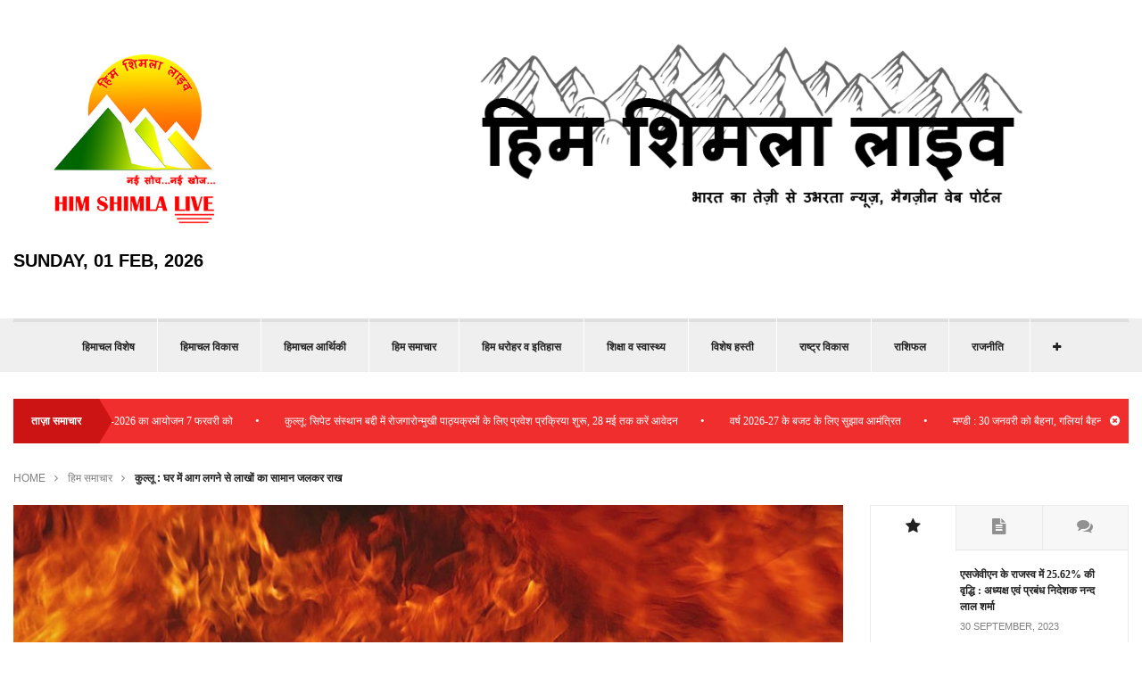

--- FILE ---
content_type: text/html; charset=UTF-8
request_url: https://www.himshimlalive.com/?p=36945
body_size: 13307
content:
<!doctype html>
<html  xmlns="http://www.w3.org/1999/xhtml" prefix="" lang="hi-IN">
<head>
	<!-- Google tag (gtag.js) -->
<script async src="https://www.googletagmanager.com/gtag/js?id=G-GVKFZ1ZYTG"></script>
<script>
  window.dataLayer = window.dataLayer || [];
  function gtag(){dataLayer.push(arguments);}
  gtag('js', new Date());

  gtag('config', 'G-GVKFZ1ZYTG');
</script>
	<script data-ad-client="ca-pub-7910520842997478" async src="https://pagead2.googlesyndication.com/pagead/js/adsbygoogle.js"></script>
	<title>कुल्लू : घर में आग लगने से लाखों का सामान जलकर राख | हिम शिमला लाइव</title>
	<meta charset="UTF-8" />
	<meta name="viewport" content="width=device-width, user-scalable=no">
	<meta name="apple-mobile-web-app-capable" content="yes">
	<meta http-equiv="cleartype" content="on">
	<meta name="HandheldFriendly" content="True">
		<link rel="shortcut icon" href="http://www.himshimlalive.com/wp-content/uploads/2015/03/favicon-128.png">
		
<!-- BEGIN Metadata added by the Add-Meta-Tags WordPress plugin -->
<meta name="description" content="कुल्लू : कुल्लू जिले के लगवैली के भुट्टी गांव के एक घर में आग लग गई। आग लगने से घर का काफी सामान जलकर राख हो गया। लाखों का नुकसान होने का अनुमान है। फिलहाल मौके पर एक फायर टेंडर आग बुझाने में लगा हुआ है। स्थानीय लोग भी आग पर काबू पाने क..." />
<meta name="keywords" content="hindi news, hindi website, news in hindi, hindi news website, hindi news live, news hindi, hindi news online, hindi news live online, hindi news free, hindi website news, news in hindi language, news in hindi latest, hindi news site, hindi news india, hindi news portal, hindi news indian, online hindi news, news in hindi india, हिंदी वेबसाइट, हिन्दी समाचार, हिंदी समाचार,हिमाचल, हिम समाचार, ब्रेकिंग" />
<!-- END Metadata added by the Add-Meta-Tags WordPress plugin -->

<meta name='robots' content='max-image-preview:large' />
	<style>img:is([sizes="auto" i], [sizes^="auto," i]) { contain-intrinsic-size: 3000px 1500px }</style>
	<link rel="alternate" type="application/rss+xml" title="हिम शिमला लाइव &raquo; Feed" href="https://www.himshimlalive.com/?feed=rss2" />
<link rel="alternate" type="application/rss+xml" title="हिम शिमला लाइव &raquo; Comments Feed" href="https://www.himshimlalive.com/?feed=comments-rss2" />
<link rel="alternate" type="application/rss+xml" title="हिम शिमला लाइव &raquo; कुल्लू : घर में आग लगने से लाखों का सामान जलकर राख Comments Feed" href="https://www.himshimlalive.com/?feed=rss2&#038;p=36945" />
<script type="text/javascript">
/* <![CDATA[ */
window._wpemojiSettings = {"baseUrl":"https:\/\/s.w.org\/images\/core\/emoji\/16.0.1\/72x72\/","ext":".png","svgUrl":"https:\/\/s.w.org\/images\/core\/emoji\/16.0.1\/svg\/","svgExt":".svg","source":{"concatemoji":"https:\/\/www.himshimlalive.com\/wp-includes\/js\/wp-emoji-release.min.js?ver=6.8.2"}};
/*! This file is auto-generated */
!function(s,n){var o,i,e;function c(e){try{var t={supportTests:e,timestamp:(new Date).valueOf()};sessionStorage.setItem(o,JSON.stringify(t))}catch(e){}}function p(e,t,n){e.clearRect(0,0,e.canvas.width,e.canvas.height),e.fillText(t,0,0);var t=new Uint32Array(e.getImageData(0,0,e.canvas.width,e.canvas.height).data),a=(e.clearRect(0,0,e.canvas.width,e.canvas.height),e.fillText(n,0,0),new Uint32Array(e.getImageData(0,0,e.canvas.width,e.canvas.height).data));return t.every(function(e,t){return e===a[t]})}function u(e,t){e.clearRect(0,0,e.canvas.width,e.canvas.height),e.fillText(t,0,0);for(var n=e.getImageData(16,16,1,1),a=0;a<n.data.length;a++)if(0!==n.data[a])return!1;return!0}function f(e,t,n,a){switch(t){case"flag":return n(e,"\ud83c\udff3\ufe0f\u200d\u26a7\ufe0f","\ud83c\udff3\ufe0f\u200b\u26a7\ufe0f")?!1:!n(e,"\ud83c\udde8\ud83c\uddf6","\ud83c\udde8\u200b\ud83c\uddf6")&&!n(e,"\ud83c\udff4\udb40\udc67\udb40\udc62\udb40\udc65\udb40\udc6e\udb40\udc67\udb40\udc7f","\ud83c\udff4\u200b\udb40\udc67\u200b\udb40\udc62\u200b\udb40\udc65\u200b\udb40\udc6e\u200b\udb40\udc67\u200b\udb40\udc7f");case"emoji":return!a(e,"\ud83e\udedf")}return!1}function g(e,t,n,a){var r="undefined"!=typeof WorkerGlobalScope&&self instanceof WorkerGlobalScope?new OffscreenCanvas(300,150):s.createElement("canvas"),o=r.getContext("2d",{willReadFrequently:!0}),i=(o.textBaseline="top",o.font="600 32px Arial",{});return e.forEach(function(e){i[e]=t(o,e,n,a)}),i}function t(e){var t=s.createElement("script");t.src=e,t.defer=!0,s.head.appendChild(t)}"undefined"!=typeof Promise&&(o="wpEmojiSettingsSupports",i=["flag","emoji"],n.supports={everything:!0,everythingExceptFlag:!0},e=new Promise(function(e){s.addEventListener("DOMContentLoaded",e,{once:!0})}),new Promise(function(t){var n=function(){try{var e=JSON.parse(sessionStorage.getItem(o));if("object"==typeof e&&"number"==typeof e.timestamp&&(new Date).valueOf()<e.timestamp+604800&&"object"==typeof e.supportTests)return e.supportTests}catch(e){}return null}();if(!n){if("undefined"!=typeof Worker&&"undefined"!=typeof OffscreenCanvas&&"undefined"!=typeof URL&&URL.createObjectURL&&"undefined"!=typeof Blob)try{var e="postMessage("+g.toString()+"("+[JSON.stringify(i),f.toString(),p.toString(),u.toString()].join(",")+"));",a=new Blob([e],{type:"text/javascript"}),r=new Worker(URL.createObjectURL(a),{name:"wpTestEmojiSupports"});return void(r.onmessage=function(e){c(n=e.data),r.terminate(),t(n)})}catch(e){}c(n=g(i,f,p,u))}t(n)}).then(function(e){for(var t in e)n.supports[t]=e[t],n.supports.everything=n.supports.everything&&n.supports[t],"flag"!==t&&(n.supports.everythingExceptFlag=n.supports.everythingExceptFlag&&n.supports[t]);n.supports.everythingExceptFlag=n.supports.everythingExceptFlag&&!n.supports.flag,n.DOMReady=!1,n.readyCallback=function(){n.DOMReady=!0}}).then(function(){return e}).then(function(){var e;n.supports.everything||(n.readyCallback(),(e=n.source||{}).concatemoji?t(e.concatemoji):e.wpemoji&&e.twemoji&&(t(e.twemoji),t(e.wpemoji)))}))}((window,document),window._wpemojiSettings);
/* ]]> */
</script>
<style id='wp-emoji-styles-inline-css' type='text/css'>

	img.wp-smiley, img.emoji {
		display: inline !important;
		border: none !important;
		box-shadow: none !important;
		height: 1em !important;
		width: 1em !important;
		margin: 0 0.07em !important;
		vertical-align: -0.1em !important;
		background: none !important;
		padding: 0 !important;
	}
</style>
<link rel='stylesheet' id='wp-block-library-css' href='https://www.himshimlalive.com/wp-includes/css/dist/block-library/style.min.css?ver=6.8.2' type='text/css' media='all' />
<style id='classic-theme-styles-inline-css' type='text/css'>
/*! This file is auto-generated */
.wp-block-button__link{color:#fff;background-color:#32373c;border-radius:9999px;box-shadow:none;text-decoration:none;padding:calc(.667em + 2px) calc(1.333em + 2px);font-size:1.125em}.wp-block-file__button{background:#32373c;color:#fff;text-decoration:none}
</style>
<style id='global-styles-inline-css' type='text/css'>
:root{--wp--preset--aspect-ratio--square: 1;--wp--preset--aspect-ratio--4-3: 4/3;--wp--preset--aspect-ratio--3-4: 3/4;--wp--preset--aspect-ratio--3-2: 3/2;--wp--preset--aspect-ratio--2-3: 2/3;--wp--preset--aspect-ratio--16-9: 16/9;--wp--preset--aspect-ratio--9-16: 9/16;--wp--preset--color--black: #000000;--wp--preset--color--cyan-bluish-gray: #abb8c3;--wp--preset--color--white: #ffffff;--wp--preset--color--pale-pink: #f78da7;--wp--preset--color--vivid-red: #cf2e2e;--wp--preset--color--luminous-vivid-orange: #ff6900;--wp--preset--color--luminous-vivid-amber: #fcb900;--wp--preset--color--light-green-cyan: #7bdcb5;--wp--preset--color--vivid-green-cyan: #00d084;--wp--preset--color--pale-cyan-blue: #8ed1fc;--wp--preset--color--vivid-cyan-blue: #0693e3;--wp--preset--color--vivid-purple: #9b51e0;--wp--preset--gradient--vivid-cyan-blue-to-vivid-purple: linear-gradient(135deg,rgba(6,147,227,1) 0%,rgb(155,81,224) 100%);--wp--preset--gradient--light-green-cyan-to-vivid-green-cyan: linear-gradient(135deg,rgb(122,220,180) 0%,rgb(0,208,130) 100%);--wp--preset--gradient--luminous-vivid-amber-to-luminous-vivid-orange: linear-gradient(135deg,rgba(252,185,0,1) 0%,rgba(255,105,0,1) 100%);--wp--preset--gradient--luminous-vivid-orange-to-vivid-red: linear-gradient(135deg,rgba(255,105,0,1) 0%,rgb(207,46,46) 100%);--wp--preset--gradient--very-light-gray-to-cyan-bluish-gray: linear-gradient(135deg,rgb(238,238,238) 0%,rgb(169,184,195) 100%);--wp--preset--gradient--cool-to-warm-spectrum: linear-gradient(135deg,rgb(74,234,220) 0%,rgb(151,120,209) 20%,rgb(207,42,186) 40%,rgb(238,44,130) 60%,rgb(251,105,98) 80%,rgb(254,248,76) 100%);--wp--preset--gradient--blush-light-purple: linear-gradient(135deg,rgb(255,206,236) 0%,rgb(152,150,240) 100%);--wp--preset--gradient--blush-bordeaux: linear-gradient(135deg,rgb(254,205,165) 0%,rgb(254,45,45) 50%,rgb(107,0,62) 100%);--wp--preset--gradient--luminous-dusk: linear-gradient(135deg,rgb(255,203,112) 0%,rgb(199,81,192) 50%,rgb(65,88,208) 100%);--wp--preset--gradient--pale-ocean: linear-gradient(135deg,rgb(255,245,203) 0%,rgb(182,227,212) 50%,rgb(51,167,181) 100%);--wp--preset--gradient--electric-grass: linear-gradient(135deg,rgb(202,248,128) 0%,rgb(113,206,126) 100%);--wp--preset--gradient--midnight: linear-gradient(135deg,rgb(2,3,129) 0%,rgb(40,116,252) 100%);--wp--preset--font-size--small: 13px;--wp--preset--font-size--medium: 20px;--wp--preset--font-size--large: 36px;--wp--preset--font-size--x-large: 42px;--wp--preset--spacing--20: 0.44rem;--wp--preset--spacing--30: 0.67rem;--wp--preset--spacing--40: 1rem;--wp--preset--spacing--50: 1.5rem;--wp--preset--spacing--60: 2.25rem;--wp--preset--spacing--70: 3.38rem;--wp--preset--spacing--80: 5.06rem;--wp--preset--shadow--natural: 6px 6px 9px rgba(0, 0, 0, 0.2);--wp--preset--shadow--deep: 12px 12px 50px rgba(0, 0, 0, 0.4);--wp--preset--shadow--sharp: 6px 6px 0px rgba(0, 0, 0, 0.2);--wp--preset--shadow--outlined: 6px 6px 0px -3px rgba(255, 255, 255, 1), 6px 6px rgba(0, 0, 0, 1);--wp--preset--shadow--crisp: 6px 6px 0px rgba(0, 0, 0, 1);}:where(.is-layout-flex){gap: 0.5em;}:where(.is-layout-grid){gap: 0.5em;}body .is-layout-flex{display: flex;}.is-layout-flex{flex-wrap: wrap;align-items: center;}.is-layout-flex > :is(*, div){margin: 0;}body .is-layout-grid{display: grid;}.is-layout-grid > :is(*, div){margin: 0;}:where(.wp-block-columns.is-layout-flex){gap: 2em;}:where(.wp-block-columns.is-layout-grid){gap: 2em;}:where(.wp-block-post-template.is-layout-flex){gap: 1.25em;}:where(.wp-block-post-template.is-layout-grid){gap: 1.25em;}.has-black-color{color: var(--wp--preset--color--black) !important;}.has-cyan-bluish-gray-color{color: var(--wp--preset--color--cyan-bluish-gray) !important;}.has-white-color{color: var(--wp--preset--color--white) !important;}.has-pale-pink-color{color: var(--wp--preset--color--pale-pink) !important;}.has-vivid-red-color{color: var(--wp--preset--color--vivid-red) !important;}.has-luminous-vivid-orange-color{color: var(--wp--preset--color--luminous-vivid-orange) !important;}.has-luminous-vivid-amber-color{color: var(--wp--preset--color--luminous-vivid-amber) !important;}.has-light-green-cyan-color{color: var(--wp--preset--color--light-green-cyan) !important;}.has-vivid-green-cyan-color{color: var(--wp--preset--color--vivid-green-cyan) !important;}.has-pale-cyan-blue-color{color: var(--wp--preset--color--pale-cyan-blue) !important;}.has-vivid-cyan-blue-color{color: var(--wp--preset--color--vivid-cyan-blue) !important;}.has-vivid-purple-color{color: var(--wp--preset--color--vivid-purple) !important;}.has-black-background-color{background-color: var(--wp--preset--color--black) !important;}.has-cyan-bluish-gray-background-color{background-color: var(--wp--preset--color--cyan-bluish-gray) !important;}.has-white-background-color{background-color: var(--wp--preset--color--white) !important;}.has-pale-pink-background-color{background-color: var(--wp--preset--color--pale-pink) !important;}.has-vivid-red-background-color{background-color: var(--wp--preset--color--vivid-red) !important;}.has-luminous-vivid-orange-background-color{background-color: var(--wp--preset--color--luminous-vivid-orange) !important;}.has-luminous-vivid-amber-background-color{background-color: var(--wp--preset--color--luminous-vivid-amber) !important;}.has-light-green-cyan-background-color{background-color: var(--wp--preset--color--light-green-cyan) !important;}.has-vivid-green-cyan-background-color{background-color: var(--wp--preset--color--vivid-green-cyan) !important;}.has-pale-cyan-blue-background-color{background-color: var(--wp--preset--color--pale-cyan-blue) !important;}.has-vivid-cyan-blue-background-color{background-color: var(--wp--preset--color--vivid-cyan-blue) !important;}.has-vivid-purple-background-color{background-color: var(--wp--preset--color--vivid-purple) !important;}.has-black-border-color{border-color: var(--wp--preset--color--black) !important;}.has-cyan-bluish-gray-border-color{border-color: var(--wp--preset--color--cyan-bluish-gray) !important;}.has-white-border-color{border-color: var(--wp--preset--color--white) !important;}.has-pale-pink-border-color{border-color: var(--wp--preset--color--pale-pink) !important;}.has-vivid-red-border-color{border-color: var(--wp--preset--color--vivid-red) !important;}.has-luminous-vivid-orange-border-color{border-color: var(--wp--preset--color--luminous-vivid-orange) !important;}.has-luminous-vivid-amber-border-color{border-color: var(--wp--preset--color--luminous-vivid-amber) !important;}.has-light-green-cyan-border-color{border-color: var(--wp--preset--color--light-green-cyan) !important;}.has-vivid-green-cyan-border-color{border-color: var(--wp--preset--color--vivid-green-cyan) !important;}.has-pale-cyan-blue-border-color{border-color: var(--wp--preset--color--pale-cyan-blue) !important;}.has-vivid-cyan-blue-border-color{border-color: var(--wp--preset--color--vivid-cyan-blue) !important;}.has-vivid-purple-border-color{border-color: var(--wp--preset--color--vivid-purple) !important;}.has-vivid-cyan-blue-to-vivid-purple-gradient-background{background: var(--wp--preset--gradient--vivid-cyan-blue-to-vivid-purple) !important;}.has-light-green-cyan-to-vivid-green-cyan-gradient-background{background: var(--wp--preset--gradient--light-green-cyan-to-vivid-green-cyan) !important;}.has-luminous-vivid-amber-to-luminous-vivid-orange-gradient-background{background: var(--wp--preset--gradient--luminous-vivid-amber-to-luminous-vivid-orange) !important;}.has-luminous-vivid-orange-to-vivid-red-gradient-background{background: var(--wp--preset--gradient--luminous-vivid-orange-to-vivid-red) !important;}.has-very-light-gray-to-cyan-bluish-gray-gradient-background{background: var(--wp--preset--gradient--very-light-gray-to-cyan-bluish-gray) !important;}.has-cool-to-warm-spectrum-gradient-background{background: var(--wp--preset--gradient--cool-to-warm-spectrum) !important;}.has-blush-light-purple-gradient-background{background: var(--wp--preset--gradient--blush-light-purple) !important;}.has-blush-bordeaux-gradient-background{background: var(--wp--preset--gradient--blush-bordeaux) !important;}.has-luminous-dusk-gradient-background{background: var(--wp--preset--gradient--luminous-dusk) !important;}.has-pale-ocean-gradient-background{background: var(--wp--preset--gradient--pale-ocean) !important;}.has-electric-grass-gradient-background{background: var(--wp--preset--gradient--electric-grass) !important;}.has-midnight-gradient-background{background: var(--wp--preset--gradient--midnight) !important;}.has-small-font-size{font-size: var(--wp--preset--font-size--small) !important;}.has-medium-font-size{font-size: var(--wp--preset--font-size--medium) !important;}.has-large-font-size{font-size: var(--wp--preset--font-size--large) !important;}.has-x-large-font-size{font-size: var(--wp--preset--font-size--x-large) !important;}
:where(.wp-block-post-template.is-layout-flex){gap: 1.25em;}:where(.wp-block-post-template.is-layout-grid){gap: 1.25em;}
:where(.wp-block-columns.is-layout-flex){gap: 2em;}:where(.wp-block-columns.is-layout-grid){gap: 2em;}
:root :where(.wp-block-pullquote){font-size: 1.5em;line-height: 1.6;}
</style>
<link rel='stylesheet' id='contact-form-7-css' href='https://www.himshimlalive.com/wp-content/plugins/contact-form-7/includes/css/styles.css?ver=5.4.1' type='text/css' media='all' />
<link rel='stylesheet' id='tablepress-default-css' href='https://www.himshimlalive.com/wp-content/tablepress-combined.min.css?ver=5' type='text/css' media='all' />
<link rel='stylesheet' id='foundation-css' href='https://www.himshimlalive.com/wp-content/themes/exquisite-wp/assets/css/foundation.css?ver=6.8.2' type='text/css' media='all' />
<link rel='stylesheet' id='flex-css' href='https://www.himshimlalive.com/wp-content/themes/exquisite-wp/assets/css/flexslider.css?ver=6.8.2' type='text/css' media='all' />
<link rel='stylesheet' id='app-css' href='https://www.himshimlalive.com/wp-content/themes/exquisite-wp/assets/css/app.css?ver=6.8.2' type='text/css' media='all' />
<link rel='stylesheet' id='selection-css' href='https://www.himshimlalive.com/wp-content/themes/exquisite-wp/assets/css/selection.php?ModPagespeed=off&#038;ver=6.8.2' type='text/css' media='all' />
<!--[if lt IE 9]>
<link rel='stylesheet' id='ie8-css' href='https://www.himshimlalive.com/wp-content/themes/exquisite-wp/assets/css/ie8.css?ver=6.8.2' type='text/css' media='all' />
<![endif]-->
<link rel='stylesheet' id='mp-css' href='https://www.himshimlalive.com/wp-content/themes/exquisite-wp/assets/css/magnific-popup.css?ver=6.8.2' type='text/css' media='all' />
<link rel='stylesheet' id='style-css' href='https://www.himshimlalive.com/wp-content/themes/exquisite-wp/style.css' type='text/css' media='all' />
<script type="text/javascript" src="https://www.himshimlalive.com/wp-content/themes/exquisite-wp/assets/js/modernizr.foundation.js?ver=6.8.2" id="modernizr-js"></script>
<script type="text/javascript" src="https://www.himshimlalive.com/wp-includes/js/jquery/jquery.min.js?ver=3.7.1" id="jquery-core-js"></script>
<script type="text/javascript" src="https://www.himshimlalive.com/wp-includes/js/jquery/jquery-migrate.min.js?ver=3.4.1" id="jquery-migrate-js"></script>
<script type="text/javascript" id="jshowoff-adrotate-js-extra">
/* <![CDATA[ */
var impression_object = {"ajax_url":"https:\/\/www.himshimlalive.com\/wp-admin\/admin-ajax.php"};
/* ]]> */
</script>
<script type="text/javascript" src="https://www.himshimlalive.com/wp-content/plugins/adrotate/library/jquery.adrotate.dyngroup.js" id="jshowoff-adrotate-js"></script>
<script type="text/javascript" id="clicktrack-adrotate-js-extra">
/* <![CDATA[ */
var click_object = {"ajax_url":"https:\/\/www.himshimlalive.com\/wp-admin\/admin-ajax.php"};
/* ]]> */
</script>
<script type="text/javascript" src="https://www.himshimlalive.com/wp-content/plugins/adrotate/library/jquery.adrotate.clicktracker.js" id="clicktrack-adrotate-js"></script>
<link rel="https://api.w.org/" href="https://www.himshimlalive.com/index.php?rest_route=/" /><link rel="alternate" title="JSON" type="application/json" href="https://www.himshimlalive.com/index.php?rest_route=/wp/v2/posts/36945" /><link rel="EditURI" type="application/rsd+xml" title="RSD" href="https://www.himshimlalive.com/xmlrpc.php?rsd" />
<meta name="generator" content="WordPress 6.8.2" />
<link rel="canonical" href="https://www.himshimlalive.com/?p=36945" />
<link rel='shortlink' href='https://www.himshimlalive.com/?p=36945' />
<link rel="alternate" title="oEmbed (JSON)" type="application/json+oembed" href="https://www.himshimlalive.com/index.php?rest_route=%2Foembed%2F1.0%2Fembed&#038;url=https%3A%2F%2Fwww.himshimlalive.com%2F%3Fp%3D36945" />
<link rel="alternate" title="oEmbed (XML)" type="text/xml+oembed" href="https://www.himshimlalive.com/index.php?rest_route=%2Foembed%2F1.0%2Fembed&#038;url=https%3A%2F%2Fwww.himshimlalive.com%2F%3Fp%3D36945&#038;format=xml" />

<!-- This site is using AdRotate v5.8.9.1 to display their advertisements - https://ajdg.solutions/ -->
<!-- AdRotate CSS -->
<style type="text/css" media="screen">
	.g { margin:0px; padding:0px; overflow:hidden; line-height:1; zoom:1; }
	.g img { height:auto; }
	.g-col { position:relative; float:left; }
	.g-col:first-child { margin-left: 0; }
	.g-col:last-child { margin-right: 0; }
	.g-1 { margin:0px 0px 0px 0px;width:auto; height:auto; }
	.g-4 { margin:0px;  width:auto; height:auto; }
	.g-5 { margin:0px;  width:auto; height:auto; }
	.g-6 { margin:0px 0px 0px 0px;width:auto; height:auto; }
	.g-7 { margin:0px 0px 0px 0px;width:auto; height:auto; }
	.g-34 { margin:0px 0px 0px 0px;width:100%; max-width:125px; height:100%; max-height:125px; }
	.g-58 { margin:0px 0px 0px 0px;width:auto; height:auto; }
	.g-59 { margin:0px 0px 0px 0px;width:auto; height:auto; }
	.g-60 { margin:0px 0px 0px 0px;width:auto; height:auto; }
	.g-61 { margin:0px 0px 0px 0px;width:auto; height:auto; }
	.g-62 { margin:0px 0px 0px 0px;width:auto; height:auto; }
	.g-63 { margin:0px 0px 0px 0px;width:auto; height:auto; }
	.g-65 { margin:0px 0px 0px 0px;width:auto; height:auto; }
	.g-68 { margin:0px 0px 0px 0px;width:auto; height:auto; }
	.g-72 { margin:0px 0px 0px 0px;width:auto; height:auto; }
	.g-74 { margin:0px 0px 0px 0px;width:auto; height:auto; }
	.g-79 { margin:0px 0px 0px 0px;width:auto; height:auto; }
	.g-81 { margin:0px 0px 0px 0px;width:auto; height:auto; }
	.g-83 { margin:0px;  width:100%; max-width:125px; height:100%; max-height:125px; }
	.g-86 { margin:0px;  width:auto; height:auto; }
	.g-87 { margin:0px;  width:auto; height:auto; }
	.g-89 { margin:0px;  width:auto; height:auto; }
	.g-91 { margin:0px;  width:auto; height:auto; }
	.g-98 { margin:0px;  width:auto; height:auto; }
	.g-100 { margin:0px;  width:100%; max-width:125px; height:100%; max-height:125px; }
	.g-102 { margin:0px;  width:100%; max-width:125px; height:100%; max-height:125px; }
	.g-104 { margin:0px;  width:auto; height:auto; }
	@media only screen and (max-width: 480px) {
		.g-col, .g-dyn, .g-single { width:100%; margin-left:0; margin-right:0; }
	}
</style>
<!-- /AdRotate CSS -->

<!-- AdRotate JS -->
<script type="text/javascript">
jQuery(document).ready(function(){
if(jQuery.fn.gslider) {
	jQuery('.g-4').gslider({ groupid: 4, speed: 9000 });
	jQuery('.g-5').gslider({ groupid: 5, speed: 20000 });
	jQuery('.g-58').gslider({ groupid: 58, speed: 6000 });
	jQuery('.g-59').gslider({ groupid: 59, speed: 6000 });
	jQuery('.g-65').gslider({ groupid: 65, speed: 6000 });
	jQuery('.g-81').gslider({ groupid: 81, speed: 6000 });
	jQuery('.g-98').gslider({ groupid: 98, speed: 6000 });
	jQuery('.g-100').gslider({ groupid: 100, speed: 6000 });
	jQuery('.g-102').gslider({ groupid: 102, speed: 6000 });
	jQuery('.g-104').gslider({ groupid: 104, speed: 6000 });
}
});
</script>
<!-- /AdRotate JS -->

		<script src='https://www.google.com/recaptcha/api.js'></script>
</head>
<body class="wp-singular post-template-default single single-post postid-36945 single-format-standard wp-theme-exquisite-wp " data-url="https://www.himshimlalive.com">
<div id="wrapper">
<!-- Start Mobile Menu -->
<div id="mobile-menu">
		  <ul id="menu-main" class="menu"><li id="menu-item-1425" class="menu-item menu-item-type-custom menu-item-object-custom menu-item-home menu-item-1425"><a href="http://www.himshimlalive.com">होम</a></li>
<li id="menu-item-661" class="menu-item menu-item-type-taxonomy menu-item-object-category menu-item-661"><a href="https://www.himshimlalive.com/?cat=80">हिमाचल विकास</a></li>
<li id="menu-item-3022" class="menu-item menu-item-type-taxonomy menu-item-object-category current-post-ancestor current-menu-parent current-post-parent menu-item-3022"><a href="https://www.himshimlalive.com/?cat=392">हिम समाचार</a></li>
<li id="menu-item-654" class="menu-item menu-item-type-taxonomy menu-item-object-category menu-item-654"><a href="https://www.himshimlalive.com/?cat=81">देश &#8211; विदेश</a></li>
<li id="menu-item-1624" class="menu-item menu-item-type-taxonomy menu-item-object-category menu-item-1624"><a href="https://www.himshimlalive.com/?cat=367">राष्ट्र विकास</a></li>
<li id="menu-item-658" class="menu-item menu-item-type-taxonomy menu-item-object-category menu-item-658"><a href="https://www.himshimlalive.com/?cat=90">प्रदेश व राष्ट्रीय मुद्दा</a></li>
<li id="menu-item-651" class="menu-item menu-item-type-taxonomy menu-item-object-category menu-item-651"><a href="https://www.himshimlalive.com/?cat=84">कानून-व्यवस्था</a></li>
<li id="menu-item-652" class="menu-item menu-item-type-taxonomy menu-item-object-category menu-item-652"><a href="https://www.himshimlalive.com/?cat=85">कृषि/ बागवानी</a></li>
<li id="menu-item-655" class="menu-item menu-item-type-taxonomy menu-item-object-category menu-item-655"><a href="https://www.himshimlalive.com/?cat=86">धर्म/ संस्कृति</a></li>
<li id="menu-item-664" class="menu-item menu-item-type-taxonomy menu-item-object-category menu-item-664"><a href="https://www.himshimlalive.com/?cat=95">टूरिज़्म</a></li>
<li id="menu-item-657" class="menu-item menu-item-type-taxonomy menu-item-object-category menu-item-657"><a href="https://www.himshimlalive.com/?cat=87">किड्स (विशेष)/ कैरियर/ मनोरंजन</a></li>
<li id="menu-item-659" class="menu-item menu-item-type-taxonomy menu-item-object-category menu-item-659"><a href="https://www.himshimlalive.com/?cat=89">विशेष हस्ती</a></li>
<li id="menu-item-660" class="menu-item menu-item-type-taxonomy menu-item-object-category menu-item-660"><a href="https://www.himshimlalive.com/?cat=88">शिक्षा व स्वास्थ्य</a></li>
<li id="menu-item-650" class="menu-item menu-item-type-taxonomy menu-item-object-category menu-item-650"><a href="https://www.himshimlalive.com/?cat=1">अन्य</a></li>
<li id="menu-item-1623" class="menu-item menu-item-type-post_type menu-item-object-page menu-item-1623"><a href="https://www.himshimlalive.com/?page_id=419">संपर्क करें</a></li>
<li id="menu-item-3021" class="menu-item menu-item-type-post_type menu-item-object-page menu-item-3021"><a href="https://www.himshimlalive.com/?page_id=2">हमारे बारे में</a></li>
</ul>	</div>
<!-- End Mobile Menu -->
<!-- Start Header -->
<header id="header" class="style2">
	<div class="row">
		<div class="four columns logo">
											
				<a href="https://www.himshimlalive.com" ><img src="http://www.himshimlalive.com/wp-content/uploads/2015/03/logo-hsl-red.jpg" class="logoimg" alt="हिम शिमला लाइव" /></a>
												</div>
		<div class="eight columns">
						<aside class="advertisement">
				<img src="http://www.himshimlalive.com/vig/hsl-top-24.png" alt="advt"></img>			</aside>
			<!--<br /><span style="font-weight: bold; font-size: 1.2em; color: #000000; float: right; margin-bottom: 5px;">भारत का तेज़ी से उभरता न्यूज़, मैगज़ीन वेब पोर्टल</span>-->
					</div>
<div class="twelve columns"><span style="font-weight: bold; float: left; color: #000000; font-size: 1.5em;">Sunday, 01 Feb, 2026</span></div>
<div class="twelve columns" style="padding-top:10px;"><!-- Either there are no banners, they are disabled or none qualified for this location! --> </div>

	</div>
</header>
<!-- End Header -->
<!-- Start Navigation -->
<section id="nav_container">
<div id="nav">
	<div class="row">
		<div class="twelve columns">
			<nav>
												<ul class="mega-menu">
					<li><a  href="https://www.himshimlalive.com/?cat=506" data-color="#222" title="देखें सभी पोस्ट हिमाचल विशेष के अंतर्गत">हिमाचल विशेष</a></li><li><a  href="https://www.himshimlalive.com/?cat=80" data-color="#dd8d16" title="देखें सभी पोस्ट हिमाचल विकास के अंतर्गत">हिमाचल विकास</a></li><li><a  href="https://www.himshimlalive.com/?cat=507" data-color="#222" title="देखें सभी पोस्ट हिमाचल आर्थिकी के अंतर्गत">हिमाचल आर्थिकी</a></li><li><a  href="https://www.himshimlalive.com/?cat=392" data-color="#222" title="देखें सभी पोस्ट हिम समाचार के अंतर्गत">हिम समाचार</a></li><li><a  href="https://www.himshimlalive.com/?cat=476" data-color="#222" title="देखें सभी पोस्ट हिम धरोहर व इतिहास के अंतर्गत">हिम धरोहर व इतिहास</a></li><li><a  href="https://www.himshimlalive.com/?cat=88" data-color="#81d742" title="देखें सभी पोस्ट शिक्षा व स्वास्थ्य के अंतर्गत">शिक्षा व स्वास्थ्य</a></li><li><a  href="https://www.himshimlalive.com/?cat=89" data-color="#9aaebf" title="देखें सभी पोस्ट विशेष हस्ती के अंतर्गत">विशेष हस्ती</a></li><li><a  href="https://www.himshimlalive.com/?cat=367" data-color="#222" title="देखें सभी पोस्ट राष्ट्र विकास के अंतर्गत">राष्ट्र विकास</a></li><li><a  href="https://www.himshimlalive.com/?cat=504" data-color="#222" title="देखें सभी पोस्ट राशिफल के अंतर्गत">राशिफल</a></li><li><a  href="https://www.himshimlalive.com/?cat=508" data-color="#222" title="देखें सभी पोस्ट राजनीति के अंतर्गत">राजनीति</a></li><li><a  href="https://www.himshimlalive.com/?cat=513" data-color="#222" title="देखें सभी पोस्ट ब्यूटी टिप्स के अंतर्गत">ब्यूटी टिप्स</a></li><li><a  href="https://www.himshimlalive.com/?cat=510" data-color="#222" title="देखें सभी पोस्ट बच्चों का कोना के अंतर्गत">बच्चों का कोना</a></li><li><a  href="https://www.himshimlalive.com/?cat=90" data-color="#8224e3" title="देखें सभी पोस्ट प्रदेश व राष्ट्रीय मुद्दा के अंतर्गत">प्रदेश व राष्ट्रीय मुद्दा</a></li><li><a  href="https://www.himshimlalive.com/?cat=86" data-color="#dd8604" title="देखें सभी पोस्ट धर्म/ संस्कृति के अंतर्गत">धर्म/ संस्कृति</a></li><li><a  href="https://www.himshimlalive.com/?cat=81" data-color="#2f9934" title="देखें सभी पोस्ट देश &#8211; विदेश के अंतर्गत">देश &#8211; विदेश</a></li><li><a  href="https://www.himshimlalive.com/?cat=505" data-color="#222" title="देखें सभी पोस्ट त्यौहार व मेले के अंतर्गत">त्यौहार व मेले</a></li><li><a  href="https://www.himshimlalive.com/?cat=95" data-color="#60d60c" title="देखें सभी पोस्ट टूरिज़्म के अंतर्गत">टूरिज़्म</a></li><li><a  href="https://www.himshimlalive.com/?cat=516" data-color="#222" title="देखें सभी पोस्ट ज्योतिष के अंतर्गत">ज्योतिष</a></li><li><a  href="https://www.himshimlalive.com/?cat=520" data-color="#222" title="देखें सभी पोस्ट खान-पान के अंतर्गत">खान-पान</a></li><li><a  href="https://www.himshimlalive.com/?cat=85" data-color="#81d742" title="देखें सभी पोस्ट कृषि/ बागवानी के अंतर्गत">कृषि/ बागवानी</a></li><li><a  href="https://www.himshimlalive.com/?cat=87" data-color="#c45eb1" title="देखें सभी पोस्ट किड्स (विशेष)/ कैरियर/ मनोरंजन के अंतर्गत">किड्स (विशेष)/ कैरियर/ मनोरंजन</a></li><li><a  href="https://www.himshimlalive.com/?cat=84" data-color="#dd6666" title="देखें सभी पोस्ट कानून-व्यवस्था के अंतर्गत">कानून-व्यवस्था</a></li><li><a  href="https://www.himshimlalive.com/?cat=1" data-color="#90899c" title="देखें सभी पोस्ट अन्य के अंतर्गत">अन्य</a></li>				</ul>
							</nav>
		</div>
	</div>
</div>
</section>
<!-- End Navigation -->
<!-- Start Breaking News -->
<div class="row" id="breakingcontainer">
	<div class="twelve columns">
		<div id="breaking" >
			<div class="row">
					<h3>ताज़ा समाचार</h3>
					<div class="marquee-wrapper">
						<div class="marquee" id="marquee">
																																					<div class="item">
									<span class="dot">&bull;</span> 
																		<a href="https://www.himshimlalive.com/?p=151679" rel="bookmark">बिलासपुर: कक्षा 9वीं और 11वीं में पार्श्व प्रवेश परीक्षा-2026 का आयोजन 7 फरवरी को</a>
								</div>
																							<div class="item">
									<span class="dot">&bull;</span> 
																		<a href="https://www.himshimlalive.com/?p=151673" rel="bookmark">कुल्लू: सिपेट संस्थान बद्दी में रोजगारोन्मुखी पाठ्यक्रमों के लिए प्रवेश प्रक्रिया शुरू, 28 मई तक करें आवेदन</a>
								</div>
																							<div class="item">
									<span class="dot">&bull;</span> 
																		<a href="https://www.himshimlalive.com/?p=151651" rel="bookmark">वर्ष 2026-27 के बजट के लिए सुझाव आमंत्रित</a>
								</div>
																							<div class="item">
									<span class="dot">&bull;</span> 
																		<a href="https://www.himshimlalive.com/?p=151633" rel="bookmark">मण्डी : 30 जनवरी को बैहना, गलियां बैहना, छछोल, रोपा सहित आसपास के क्षेत्रों में बिजली रहेगी बंद</a>
								</div>
																							<div class="item">
									<span class="dot">&bull;</span> 
																		<a href="https://www.himshimlalive.com/?p=151630" rel="bookmark">मण्डी: थाना प्लौन जल विद्युत परियोजना के प्रभावित क्षेत्रों में 23 से 28 फरवरी को जन सुनवाई</a>
								</div>
																							<div class="item">
									<span class="dot">&bull;</span> 
																		<a href="https://www.himshimlalive.com/?p=151617" rel="bookmark">“भाजपा ने किया संघर्ष, छैला–नेरीपुल–यशवंतनगर–कुमारहट्टी सड़क निर्माण को लेकर केंद्र ने लिया त्वरित संज्ञान” &#8211; सुरेश कश्यप</a>
								</div>
																				</div>
					</div>
					<a class="close" href="#" onclick="jQuery('#breaking').animate({ height: 0}); return false;"><i class="fa fa-times-circle"></i></a>
			</div>
		</div>
	</div>
</div>
<!-- End Breaking News -->
		<!-- Start Breadcrumbs -->
	<div class="row">
		<div class="twelve columns">
			<div id="breadcrumbs">
				<ul><li><a href="https://www.himshimlalive.com">Home</a></li><li><i class="fa fa-angle-right"></i> <a href="https://www.himshimlalive.com/?cat=392" title="हिम समाचार">हिम समाचार</a></li><li><i class="fa fa-angle-right"></i> कुल्लू : घर में आग लगने से लाखों का सामान जलकर राख</li></ul>			</div>
		</div>
	</div>
	<!-- End Breadcrumbs -->
<!-- Start Content -->
<div role="main"><div class="row">
<section class="nine columns main-container">
    	<article class="post post-36945 type-post status-publish format-standard has-post-thumbnail hentry category-392 tag-383" id="post-36945">
  		
		  <div class="post-gallery nolink">
	<img width="938" height="535" src="https://www.himshimlalive.com/wp-content/uploads/2015/11/a12-938x535.jpg" class="attachment-single size-single wp-post-image" alt="चंबा : घर में लगी आग, दम घुटने से दो बच्चों समेत परिवार के चार लोगों की मौत" decoding="async" fetchpriority="high" /></div>		  <div class="post-title">
		  	<aside><a href="https://www.himshimlalive.com/?cat=392" class="boxed" title="हिम समाचार" style="background:#222;">हिम समाचार</a></aside>
		  	<h1>कुल्लू : घर में आग लगने से लाखों का सामान जलकर राख</h1>
		  </div>
		  <aside class="post-meta">
		  	<ul>
		  		<li>By <strong><a href="https://www.himshimlalive.com/?author=5" title="Posts by मीना कौंडल" rel="author">मीना कौंडल</a></strong></li>
		  		<li>&bull;  &nbsp; 06 April, 2019</li>

		  	</ul>
		  </aside>
		  <div class="post-content">
		  	<aside class="single-meta">
	<div class="author">
		<img alt='' src='https://secure.gravatar.com/avatar/351c3beb4ebdba49220b5ec29ea5307f24fe90fd0b38ddffe57e65e6349b73f4?s=70&#038;d=mm&#038;r=g' srcset='https://secure.gravatar.com/avatar/351c3beb4ebdba49220b5ec29ea5307f24fe90fd0b38ddffe57e65e6349b73f4?s=140&#038;d=mm&#038;r=g 2x' class='avatar avatar-70 photo' height='70' width='70' decoding='async'/>		<strong><a href="https://www.himshimlalive.com/?author=5" title="Posts by मीना कौंडल" rel="author">मीना कौंडल</a></strong>
		<p></p>
	</div>
	<ul class="meta-list">
				<li><a href="#" class="likeThis" data-id="36945">
						<i class="fa fa-heart-o"></i> <span class="count">0</span>
					</a> Likes</li>
				<li><a href="https://www.himshimlalive.com/?p=36945#respond" class="postcommentcount" ><i class="fa fa-comment-o"></i> 0 Comments</a></li>
		<li><i class="fa fa-eye"></i>1,466 Views</li>
		<li><a href="#" onclick="window.print(); return false;"><i class="fa fa-print"></i> Print</a></li>
		<li></li>
	</ul>
			<div class="widget cf widget_tag_cloud">
			<h6 class="force">Tags</h6>
			<a href="https://www.himshimlalive.com/?tag=%e0%a4%ac%e0%a5%8d%e0%a4%b0%e0%a5%87%e0%a4%95%e0%a4%bf%e0%a4%82%e0%a4%97" class="tag-link">ब्रेकिंग</a>		</div>
		</aside>		  	<p><strong>कुल्लू : कुल्लू जिले के लगवैली के भुट्टी गांव के एक घर में आग लग गई। आग लगने से घर का काफी सामान जलकर राख हो गया। लाखों का नुकसान होने का अनुमान है। फिलहाल मौके पर एक फायर टेंडर आग बुझाने में लगा हुआ है। स्थानीय लोग भी आग पर काबू पाने का प्रयास कर रहे हैं। आग लगने के कारणों का अभी पता नहीं चल पाया है। प्रशासन की टीम भी मौके के लिए रवाना हो गई है।</strong></p>
			<p style="text-align:center"></p>
		  			  </div>
			  
  	</article>
    	    	<!-- Start Share -->
<aside id="sharethispost" class="sharethispost cf hide-on-print">
	<div class="placeholder"></div>
	<a href="#" class="sharenow">शेयर करें <i class="fa fa-plus"></i></a>
</aside>
<!-- End Share -->
<!-- Start Previous / Next Post -->
<div class="post post-navi hide-on-print prev"><div class="post-gallery"><img width="752" height="535" src="https://www.himshimlalive.com/wp-content/uploads/2019/02/r-1-752x535.jpg" class="attachment-slider size-slider wp-post-image" alt="रामलाल ठाकुर ने प्रदेश सरकार के जनमंच पर उठाए सवाल..." decoding="async" loading="lazy" /><div class="overlay"></div></div><div class="post-title"><h2><a href="https://www.himshimlalive.com/?p=36943" title="हमीरपुर से रामलाल ठाकुर होंगे कांग्रेस उम्मीदवार">हमीरपुर से रामलाल...</a></h2></div></div><div class="post post-navi hide-on-print next"><div class="post-gallery"><img width="752" height="535" src="https://www.himshimlalive.com/wp-content/uploads/2019/02/r-1-752x535.jpg" class="attachment-slider size-slider wp-post-image" alt="रामलाल ठाकुर ने प्रदेश सरकार के जनमंच पर उठाए सवाल..." decoding="async" loading="lazy" /><div class="overlay"></div></div><div class="post-title"><h2><a href="https://www.himshimlalive.com/?p=36948" title="रामलाल ठाकुर ने ऊना से किया चुनाव प्रचार का आगाज">रामलाल ठाकुर ने...</a></h2></div></div><!-- End Previous / Next Post -->  	<!-- Start Related Posts -->
	<div class="headline hide-on-print"><h2>सम्बंधित समाचार</h2></div>
	<div class="row relatedposts hide-on-print">
	               
	    <div class="four columns">
	      <article class="post" id="post-97665">
	        <div class="post-gallery">
	        		<a href="https://www.himshimlalive.com/?p=97665" rel="bookmark"><img width="284" height="190" src="https://www.himshimlalive.com/wp-content/uploads/2020/05/korna-1-1-284x190.jpg" class="attachment-recent size-recent wp-post-image" alt="new update : शिमला में आज कोरोना के 113 मामले" decoding="async" loading="lazy" /></a>
	        			        </div>
	        <div class="post-title"><h4><a href="https://www.himshimlalive.com/?p=97665" rel="bookmark">हिमाचल: प्रदेश में बढ़ने लगी कोरोना की रफ्तार&#8230; आज आये 354 मामले</a></h4></div>     
	      </article>
	    </div>
	                 
	    <div class="four columns">
	      <article class="post" id="post-29142">
	        <div class="post-gallery">
	        		<a href="https://www.himshimlalive.com/?p=29142" rel="bookmark"></a>
	        			        </div>
	        <div class="post-title"><h4><a href="https://www.himshimlalive.com/?p=29142" rel="bookmark">अंतर्राष्ट्रीय ग्रीष्मोत्सव: शिमला में स्थानीय कलाकारों के चयन हेतु ऑडिशन शुरू</a></h4></div>     
	      </article>
	    </div>
	                 
	    <div class="four columns">
	      <article class="post" id="post-95679">
	        <div class="post-gallery">
	        		<a href="https://www.himshimlalive.com/?p=95679" rel="bookmark"></a>
	        			        </div>
	        <div class="post-title"><h4><a href="https://www.himshimlalive.com/?p=95679" rel="bookmark">राज्यपाल ने जाखू मंदिर में शीश नवाया</a></h4></div>     
	      </article>
	    </div>
	    	</div>
<!-- End Related Posts -->  	<!-- Start End Page Box -->
				<aside id="endpage-box" class="hide-on-print" style="border-color: #222;">
			<a href="#" class="close"><i class="fa fa-times"></i></a>
							<aside style="border-color: #222;"><a href="https://www.himshimlalive.com/?cat=392" style="color: #222;">हिम समाचार में ओर देखें</a></aside>
				<h3>सभी एनयूएलएन शहरों में स्थापित होंगे शहरी आजीविका केन्द्र</h3>
				<a href="https://www.himshimlalive.com/?p=8105" class="btn more-link">और पढ़ें</a>
					</aside>
				<!-- End End Page Box -->  	<!-- Start #comments -->
  	<section id="comments" class="cf">
  	  


	<div id="respond" class="comment-respond">
		<h3 id="reply-title" class="comment-reply-title">अपने सुझाव दें <small><a rel="nofollow" id="cancel-comment-reply-link" href="/?p=36945#respond" style="display:none;">Cancel reply</a></small></h3><form action="https://www.himshimlalive.com/wp-comments-post.php" method="post" id="form-comment" class="comment-form"><p class="comment-notes">Your email address will not be published. Required fields are marked *</p><div class="row"><div class="twelve columns"><label>सुझाव</label><textarea name="comment" id="comment" aria-required="true" data-required="true" rows="10" cols="58"></textarea></div></div><div class="row"><div class="four columns"><label>नाम <span>*</span></label><input id="author" name="author" type="text" value="" size="30" aria-required="true" data-required="true" /></div>
<div class="four columns"><label>ईमेल <span>*</span></label><input id="email" name="email" type="text" value="" size="30" aria-required="true" data-required="true" /></div>
<div class="four columns"><label>वेबसाइट</label><input name="url" size="30" id="url" value="" type="text" /></div></div>
<p class="comment-form-cookies-consent"><input id="wp-comment-cookies-consent" name="wp-comment-cookies-consent" type="checkbox" value="yes" /> <label for="wp-comment-cookies-consent">Save my name, email, and website in this browser for the next time I comment.</label></p>
<p class="form-submit"><input name="submit" type="submit" id="submit" class="submit" value="Submit Comment" /> <input type='hidden' name='comment_post_ID' value='36945' id='comment_post_ID' />
<input type='hidden' name='comment_parent' id='comment_parent' value='0' />
</p></form>	</div><!-- #respond -->
	  	</section>
  	<!-- End #comments -->
</section>
  <aside class="sidebar three columns single-sidebar">
		<div id="tabbedposts-2" class="widget cf widget_tabbedposts">               <dl class="tabs"><dd class="active"><a href="#tab-0" class="hint--top hint--rounded" data-hint="सबसे ज्यादा पसन्द"><i class="fa fa-star"></i></a></dd><dd><a href="#tab-1" class="hint--top hint--rounded" data-hint="हाल ही की"><i class="fa fa-file-text"></i></a></dd><dd><a href="#tab-2" class="hint--top hint--rounded" data-hint="टिप्पणियाँ"><i class="fa fa-comments"></i></a></dd></dl>
               <ul class="tabs-content">
	               <li id="tab-0Tab" class="active">
		               		                <div class="rowcontainer">
		                  <div class="row post">
		                  
		                  	  <div class="post-gallery four mobile-one columns">
		                      		<a href="https://www.himshimlalive.com/?p=107235" rel="bookmark" title="एसजेवीएन के राजस्व में 25.62% की वृद्धि : अध्यक्ष एवं प्रबंध निदेशक नन्द लाल शर्मा"></a>
		                      </div>
		                      <div class="eight mobile-three columns post">
		                      		<div class="post-title">
		                      			<h4><a href="https://www.himshimlalive.com/?p=107235" rel="bookmark" title="एसजेवीएन के राजस्व में 25.62% की वृद्धि : अध्यक्ष एवं प्रबंध निदेशक नन्द लाल शर्मा" class="postlink">एसजेवीएन के राजस्व में 25.62% की वृद्धि : अध्यक्ष एवं प्रबंध निदेशक नन्द लाल शर्मा</a></h4>
		                      		</div>
		                      		<div class="post-content">
		                      			<aside class="post-meta"><ul><li><a href="https://www.himshimlalive.com/?m=20230930">30 September, 2023</a></li><li>&bull;  <a href="#" class="likeThis" data-id="107235">
						<i class="fa fa-heart-o"></i> <span class="count">183</span>
					</a></li></ul></aside>		                      		</div>
		                      </div>
		                  </div>
		                </div>
		               		                <div class="rowcontainer">
		                  <div class="row post">
		                  
		                  	  <div class="post-gallery four mobile-one columns">
		                      		<a href="https://www.himshimlalive.com/?p=2712" rel="bookmark" title="मण्डी जिला &#8220;जोगिन्द्रनगर&#8221; के अनदेखे प्राकृतिक स्थल"><img width="110" height="80" src="https://www.himshimlalive.com/wp-content/uploads/2015/05/chauntra-valley-110x80.jpg" class="attachment-post-thumbnail size-post-thumbnail wp-post-image" alt="चौन्तडा वैली" decoding="async" loading="lazy" /></a>
		                      </div>
		                      <div class="eight mobile-three columns post">
		                      		<div class="post-title">
		                      			<h4><a href="https://www.himshimlalive.com/?p=2712" rel="bookmark" title="मण्डी जिला &#8220;जोगिन्द्रनगर&#8221; के अनदेखे प्राकृतिक स्थल" class="postlink">मण्डी जिला &#8220;जोगिन्द्रनगर&#8221; के अनदेखे प्राकृतिक स्थल</a></h4>
		                      		</div>
		                      		<div class="post-content">
		                      			<aside class="post-meta"><ul><li><a href="https://www.himshimlalive.com/?m=20250913">13 September, 2025</a></li><li>&bull;  <a href="#" class="likeThis" data-id="2712">
						<i class="fa fa-heart-o"></i> <span class="count">157</span>
					</a></li></ul></aside>		                      		</div>
		                      </div>
		                  </div>
		                </div>
		               		                <div class="rowcontainer">
		                  <div class="row post">
		                  
		                  	  <div class="post-gallery four mobile-one columns">
		                      		<a href="https://www.himshimlalive.com/?p=113661" rel="bookmark" title="एसजेवीएन ने किया सीएमडी नन्‍द लाल शर्मा के लिए विदाई सम्मान समारोह का आयोजन"></a>
		                      </div>
		                      <div class="eight mobile-three columns post">
		                      		<div class="post-title">
		                      			<h4><a href="https://www.himshimlalive.com/?p=113661" rel="bookmark" title="एसजेवीएन ने किया सीएमडी नन्‍द लाल शर्मा के लिए विदाई सम्मान समारोह का आयोजन" class="postlink">एसजेवीएन ने किया सीएमडी नन्‍द लाल शर्मा के लिए विदाई सम्मान समारोह का आयोजन</a></h4>
		                      		</div>
		                      		<div class="post-content">
		                      			<aside class="post-meta"><ul><li><a href="https://www.himshimlalive.com/?m=20240131">31 January, 2024</a></li><li>&bull;  <a href="#" class="likeThis" data-id="113661">
						<i class="fa fa-heart-o"></i> <span class="count">139</span>
					</a></li></ul></aside>		                      		</div>
		                      </div>
		                  </div>
		                </div>
		               		                <div class="rowcontainer">
		                  <div class="row post">
		                  
		                  	  <div class="post-gallery four mobile-one columns">
		                      		<a href="https://www.himshimlalive.com/?p=2707" rel="bookmark" title="चौहार घाटी का प्रसिद्ध देव पशाकोट"><img width="110" height="80" src="https://www.himshimlalive.com/wp-content/uploads/2015/05/door-of-dev-pashakot-temple-110x80.jpg" class="attachment-post-thumbnail size-post-thumbnail wp-post-image" alt="door-of-dev-pashakot-temple" decoding="async" loading="lazy" /></a>
		                      </div>
		                      <div class="eight mobile-three columns post">
		                      		<div class="post-title">
		                      			<h4><a href="https://www.himshimlalive.com/?p=2707" rel="bookmark" title="चौहार घाटी का प्रसिद्ध देव पशाकोट" class="postlink">चौहार घाटी का प्रसिद्ध देव पशाकोट</a></h4>
		                      		</div>
		                      		<div class="post-content">
		                      			<aside class="post-meta"><ul><li><a href="https://www.himshimlalive.com/?m=02021206">06 December, 202</a></li><li>&bull;  <a href="#" class="likeThis" data-id="2707">
						<i class="fa fa-heart-o"></i> <span class="count">127</span>
					</a></li></ul></aside>		                      		</div>
		                      </div>
		                  </div>
		                </div>
		               		                <div class="rowcontainer">
		                  <div class="row post">
		                  
		                  	  <div class="post-gallery four mobile-one columns">
		                      		<a href="https://www.himshimlalive.com/?p=696" rel="bookmark" title="अभाव में पलता&#8230; &#8220;बचपन&#8221;"><img width="110" height="80" src="https://www.himshimlalive.com/wp-content/uploads/2015/03/child-labour-110x80.jpg" class="attachment-post-thumbnail size-post-thumbnail wp-post-image" alt="child labour" decoding="async" loading="lazy" /></a>
		                      </div>
		                      <div class="eight mobile-three columns post">
		                      		<div class="post-title">
		                      			<h4><a href="https://www.himshimlalive.com/?p=696" rel="bookmark" title="अभाव में पलता&#8230; &#8220;बचपन&#8221;" class="postlink">अभाव में पलता&#8230; &#8220;बचपन&#8221;</a></h4>
		                      		</div>
		                      		<div class="post-content">
		                      			<aside class="post-meta"><ul><li><a href="https://www.himshimlalive.com/?m=20190725">25 July, 2019</a></li><li>&bull;  <a href="#" class="likeThis" data-id="696">
						<i class="fa fa-heart-o"></i> <span class="count">97</span>
					</a></li></ul></aside>		                      		</div>
		                      </div>
		                  </div>
		                </div>
		               	               </li>
	               <li id="tab-1Tab" style="display:none;">
	               		               	 <div class="rowcontainer">
	               	   <div class="row post">
	               	   
	               	   	   <div class="post-gallery four mobile-one columns">
	               	       		<a href="https://www.himshimlalive.com/?p=151706" rel="bookmark" title="अंतरराष्ट्रीय शिवरात्रि महोत्सव मण्डी-2026: रेहड़ी-फड़ी एवं झूलों की स्थापना हेतु निविदा तिथि बढ़ाई"><img width="110" height="80" src="https://www.himshimlalive.com/wp-content/uploads/2022/03/ww-938x535-1-110x80.jpg" class="attachment-post-thumbnail size-post-thumbnail wp-post-image" alt="" decoding="async" loading="lazy" /></a>
	               	       </div>
	               	       <div class="eight mobile-three columns post">
	               	       		<div class="post-title">
	               	       			<h4><a href="https://www.himshimlalive.com/?p=151706" rel="bookmark" title="अंतरराष्ट्रीय शिवरात्रि महोत्सव मण्डी-2026: रेहड़ी-फड़ी एवं झूलों की स्थापना हेतु निविदा तिथि बढ़ाई" class="postlink">अंतरराष्ट्रीय शिवरात्रि महोत्सव मण्डी-2026: रेहड़ी-फड़ी एवं झूलों की स्थापना हेतु निविदा तिथि बढ़ाई</a></h4>
	               	       		</div>
	               	       		<div class="post-content">
	               	       			<aside class="post-meta"><ul><li><a href="https://www.himshimlalive.com/?m=20260129">29 January, 2026</a></li><li>&bull;  <a href="#" class="likeThis" data-id="151706">
						<i class="fa fa-heart-o"></i> <span class="count">0</span>
					</a></li></ul></aside>	               	       		</div>
	               	       </div>
	               	   </div>
	               	 </div>
	               		               	 <div class="rowcontainer">
	               	   <div class="row post">
	               	   
	               	   	   <div class="post-gallery four mobile-one columns">
	               	       		<a href="https://www.himshimlalive.com/?p=151703" rel="bookmark" title="नशा मुक्ति केन्द्रों का औचक निरीक्षण, मानकों पर प्रशासन सख्त"><img width="110" height="80" src="https://www.himshimlalive.com/wp-content/uploads/2026/01/s-1-7-110x80.jpg" class="attachment-post-thumbnail size-post-thumbnail wp-post-image" alt="" decoding="async" loading="lazy" /></a>
	               	       </div>
	               	       <div class="eight mobile-three columns post">
	               	       		<div class="post-title">
	               	       			<h4><a href="https://www.himshimlalive.com/?p=151703" rel="bookmark" title="नशा मुक्ति केन्द्रों का औचक निरीक्षण, मानकों पर प्रशासन सख्त" class="postlink">नशा मुक्ति केन्द्रों का औचक निरीक्षण, मानकों पर प्रशासन सख्त</a></h4>
	               	       		</div>
	               	       		<div class="post-content">
	               	       			<aside class="post-meta"><ul><li><a href="https://www.himshimlalive.com/?m=20260129">29 January, 2026</a></li><li>&bull;  <a href="#" class="likeThis" data-id="151703">
						<i class="fa fa-heart-o"></i> <span class="count">0</span>
					</a></li></ul></aside>	               	       		</div>
	               	       </div>
	               	   </div>
	               	 </div>
	               		               	 <div class="rowcontainer">
	               	   <div class="row post">
	               	   
	               	   	   <div class="post-gallery four mobile-one columns">
	               	       		<a href="https://www.himshimlalive.com/?p=151701" rel="bookmark" title="राष्ट्रपिता महात्मा गांधी की पुण्यतिथि पर जिला मण्डी में 30 जनवरी को 11 बजे दो मिनट का मौन, यातायात रहेगा बंद"><img width="110" height="80" src="https://www.himshimlalive.com/wp-content/uploads/2020/03/b-1-110x80.jpg" class="attachment-post-thumbnail size-post-thumbnail wp-post-image" alt="संजौली चौक से आईजीएमसी सड़क 22 मई दोपहर 12 बजे से रहेगी बंद" decoding="async" loading="lazy" /></a>
	               	       </div>
	               	       <div class="eight mobile-three columns post">
	               	       		<div class="post-title">
	               	       			<h4><a href="https://www.himshimlalive.com/?p=151701" rel="bookmark" title="राष्ट्रपिता महात्मा गांधी की पुण्यतिथि पर जिला मण्डी में 30 जनवरी को 11 बजे दो मिनट का मौन, यातायात रहेगा बंद" class="postlink">राष्ट्रपिता महात्मा गांधी की पुण्यतिथि पर जिला मण्डी में 30 जनवरी को 11 बजे दो मिनट का मौन, यातायात रहेगा बंद</a></h4>
	               	       		</div>
	               	       		<div class="post-content">
	               	       			<aside class="post-meta"><ul><li><a href="https://www.himshimlalive.com/?m=20260129">29 January, 2026</a></li><li>&bull;  <a href="#" class="likeThis" data-id="151701">
						<i class="fa fa-heart-o"></i> <span class="count">0</span>
					</a></li></ul></aside>	               	       		</div>
	               	       </div>
	               	   </div>
	               	 </div>
	               		               	 <div class="rowcontainer">
	               	   <div class="row post">
	               	   
	               	   	   <div class="post-gallery four mobile-one columns">
	               	       		<a href="https://www.himshimlalive.com/?p=151698" rel="bookmark" title="सड़क सुरक्षा अभियान के तहत रचनात्मक वीडियो बना कर भेजने की तिथि 15 फरवरी निर्धारित"><img width="110" height="80" src="https://www.himshimlalive.com/wp-content/uploads/2019/07/m1-3-110x80.jpg" class="attachment-post-thumbnail size-post-thumbnail wp-post-image" alt="हिमाचलः भाजपा नेत्री और नेता का अश्लील वीडियाे वायरल, पद से हटाए" decoding="async" loading="lazy" /></a>
	               	       </div>
	               	       <div class="eight mobile-three columns post">
	               	       		<div class="post-title">
	               	       			<h4><a href="https://www.himshimlalive.com/?p=151698" rel="bookmark" title="सड़क सुरक्षा अभियान के तहत रचनात्मक वीडियो बना कर भेजने की तिथि 15 फरवरी निर्धारित" class="postlink">सड़क सुरक्षा अभियान के तहत रचनात्मक वीडियो बना कर भेजने की तिथि 15 फरवरी निर्धारित</a></h4>
	               	       		</div>
	               	       		<div class="post-content">
	               	       			<aside class="post-meta"><ul><li><a href="https://www.himshimlalive.com/?m=20260129">29 January, 2026</a></li><li>&bull;  <a href="#" class="likeThis" data-id="151698">
						<i class="fa fa-heart-o"></i> <span class="count">0</span>
					</a></li></ul></aside>	               	       		</div>
	               	       </div>
	               	   </div>
	               	 </div>
	               		               	 <div class="rowcontainer">
	               	   <div class="row post">
	               	   
	               	   	   <div class="post-gallery four mobile-one columns">
	               	       		<a href="https://www.himshimlalive.com/?p=151694" rel="bookmark" title="सुजानपुर: वायु सेना के लड़ाकू जहाजों से गूंजायमान होगा सुजानपुर का आसमां"><img width="110" height="80" src="https://www.himshimlalive.com/wp-content/uploads/2026/01/s1-9-110x80.jpg" class="attachment-post-thumbnail size-post-thumbnail wp-post-image" alt="" decoding="async" loading="lazy" /></a>
	               	       </div>
	               	       <div class="eight mobile-three columns post">
	               	       		<div class="post-title">
	               	       			<h4><a href="https://www.himshimlalive.com/?p=151694" rel="bookmark" title="सुजानपुर: वायु सेना के लड़ाकू जहाजों से गूंजायमान होगा सुजानपुर का आसमां" class="postlink">सुजानपुर: वायु सेना के लड़ाकू जहाजों से गूंजायमान होगा सुजानपुर का आसमां</a></h4>
	               	       		</div>
	               	       		<div class="post-content">
	               	       			<aside class="post-meta"><ul><li><a href="https://www.himshimlalive.com/?m=20260129">29 January, 2026</a></li><li>&bull;  <a href="#" class="likeThis" data-id="151694">
						<i class="fa fa-heart-o"></i> <span class="count">0</span>
					</a></li></ul></aside>	               	       		</div>
	               	       </div>
	               	   </div>
	               	 </div>
	               		               </li>
	               <li id="tab-2Tab" style="display:none;">
	               		               		               		<div class="rowcontainer">
	               		  <div class="row post">
	               		  	  <div class="post-gallery four mobile-one columns">
	               		      		<a href="https://www.himshimlalive.com/?p=11596#comment-4991">
	               		      			<img alt='' src='https://secure.gravatar.com/avatar/?s=70&#038;d=mm&#038;r=g' srcset='https://secure.gravatar.com/avatar/?s=140&#038;d=mm&#038;r=g 2x' class='avatar avatar-70 photo avatar-default' height='70' width='70' loading='lazy' decoding='async'/>	               		      		</a>
	               		      </div>
	               		      <div class="eight mobile-three columns post">
	               		      			<strong><a href="https://www.himshimlalive.com/?p=11596#comment-4991">3win bio</a></strong> on <strong><a href="https://www.himshimlalive.com/?p=11596">लोक गीत संगीत व नाटक के माध्यम से कौशल विकास भत्ता योजना की दी जानकारी</a></strong>
	               		      </div>
	               		  </div>
	               		</div>
	               		               		<div class="rowcontainer">
	               		  <div class="row post">
	               		  	  <div class="post-gallery four mobile-one columns">
	               		      		<a href="https://www.himshimlalive.com/?p=15124#comment-4937">
	               		      			<img alt='' src='https://secure.gravatar.com/avatar/?s=70&#038;d=mm&#038;r=g' srcset='https://secure.gravatar.com/avatar/?s=140&#038;d=mm&#038;r=g 2x' class='avatar avatar-70 photo avatar-default' height='70' width='70' loading='lazy' decoding='async'/>	               		      		</a>
	               		      </div>
	               		      <div class="eight mobile-three columns post">
	               		      			<strong><a href="https://www.himshimlalive.com/?p=15124#comment-4937">Om Prakash Gupta</a></strong> on <strong><a href="https://www.himshimlalive.com/?p=15124">&#8220;ॐ&#8221; के उच्चारण का रहस्य</a></strong>
	               		      </div>
	               		  </div>
	               		</div>
	               		               		<div class="rowcontainer">
	               		  <div class="row post">
	               		  	  <div class="post-gallery four mobile-one columns">
	               		      		<a href="https://www.himshimlalive.com/?p=11508#comment-2264">
	               		      			<img alt='' src='https://secure.gravatar.com/avatar/?s=70&#038;d=mm&#038;r=g' srcset='https://secure.gravatar.com/avatar/?s=140&#038;d=mm&#038;r=g 2x' class='avatar avatar-70 photo avatar-default' height='70' width='70' loading='lazy' decoding='async'/>	               		      		</a>
	               		      </div>
	               		      <div class="eight mobile-three columns post">
	               		      			<strong><a href="https://www.himshimlalive.com/?p=11508#comment-2264">mukesh</a></strong> on <strong><a href="https://www.himshimlalive.com/?p=11508">नवजात शिशु के जन्म से लेकर सालभर तक बरतें विशेष सावधानी और अपनाएं समझदारी : डॉ. चौधरी</a></strong>
	               		      </div>
	               		  </div>
	               		</div>
	               		               		<div class="rowcontainer">
	               		  <div class="row post">
	               		  	  <div class="post-gallery four mobile-one columns">
	               		      		<a href="https://www.himshimlalive.com/?p=679#comment-2215">
	               		      			<img alt='' src='https://secure.gravatar.com/avatar/?s=70&#038;d=mm&#038;r=g' srcset='https://secure.gravatar.com/avatar/?s=140&#038;d=mm&#038;r=g 2x' class='avatar avatar-70 photo avatar-default' height='70' width='70' loading='lazy' decoding='async'/>	               		      		</a>
	               		      </div>
	               		      <div class="eight mobile-three columns post">
	               		      			<strong><a href="https://www.himshimlalive.com/?p=679#comment-2215">तनिष्क खेडेकर</a></strong> on <strong><a href="https://www.himshimlalive.com/?p=679">माता-पिता की संपति में बेटी के अधिकार</a></strong>
	               		      </div>
	               		  </div>
	               		</div>
	               		               		<div class="rowcontainer">
	               		  <div class="row post">
	               		  	  <div class="post-gallery four mobile-one columns">
	               		      		<a href="https://www.himshimlalive.com/?p=5266#comment-2185">
	               		      			<img alt='' src='https://secure.gravatar.com/avatar/?s=70&#038;d=mm&#038;r=g' srcset='https://secure.gravatar.com/avatar/?s=140&#038;d=mm&#038;r=g 2x' class='avatar avatar-70 photo avatar-default' height='70' width='70' loading='lazy' decoding='async'/>	               		      		</a>
	               		      </div>
	               		      <div class="eight mobile-three columns post">
	               		      			<strong><a href="https://www.himshimlalive.com/?p=5266#comment-2185">shiv Kumar</a></strong> on <strong><a href="https://www.himshimlalive.com/?p=5266">क्या है?&#8230;.एफआईआर दायर करने की प्रक्रिया</a></strong>
	               		      </div>
	               		  </div>
	               		</div>
	               		               </li>
               </ul>
               </div><div id="block-15" class="widget cf widget_block widget_text">
<p></p>
</div><div id="text-9" class="widget cf widget_text"><h6>विज्ञापन</h6>			<div class="textwidget"><script async src="https://pagead2.googlesyndication.com/pagead/js/adsbygoogle.js"></script>
<!-- article-side-bar -->
<ins class="adsbygoogle"
     style="display:inline-block;width:336px;height:280px"
     data-ad-client="ca-pub-7910520842997478"
     data-ad-slot="5880730888"></ins>
<script>
     (adsbygoogle = window.adsbygoogle || []).push({});
</script></div>
		</div><div id="fblikebox-6" class="widget cf widget_fblikebox"><h6>फेसबुक</h6>               <div class="like_box">
	               <iframe src="//www.facebook.com/plugins/likebox.php?href=http://www.facebook.com/himshimlalive&amp;colorscheme=light&amp;show_faces=true&amp;stream=false&amp;header=false&amp;height=258" scrolling="no" frameborder="0" style="border:none; overflow:hidden; width: 100% !important; height:258px;" allowTransparency="false"></iframe>
               </div><!--like_box_footer-->
               			
               </div></aside></div>
</div>
<!-- Start Footer -->
<div class="row">
	<div class="twelve columns">
		<footer id="footer">
		  	<div class="row">
		
		  					    <div class="four columns">
			    	<div id="nav_menu-2" class="widget cf widget_nav_menu"><h6>हिम शिमला लाइव</h6><div class="menu-hsl-container"><ul id="menu-hsl" class="menu"><li id="menu-item-3060" class="menu-item menu-item-type-custom menu-item-object-custom menu-item-home menu-item-3060"><a href="http://www.himshimlalive.com/">होम</a></li>
<li id="menu-item-3058" class="menu-item menu-item-type-post_type menu-item-object-page current_page_parent menu-item-3058"><a href="https://www.himshimlalive.com/?page_id=80">ब्लॉग</a></li>
<li id="menu-item-3057" class="menu-item menu-item-type-post_type menu-item-object-page menu-item-3057"><a href="https://www.himshimlalive.com/?page_id=419">संपर्क करें</a></li>
<li id="menu-item-3056" class="menu-item menu-item-type-post_type menu-item-object-page menu-item-3056"><a href="https://www.himshimlalive.com/?page_id=2">हमारे बारे में&#8230;</a></li>
</ul></div></div>			    </div>
			    <div class="four columns">
			    	<div id="nav_menu-3" class="widget cf widget_nav_menu"><h6>देश &#8211; प्रदेश</h6><div class="menu-cat-1-container"><ul id="menu-cat-1" class="menu"><li id="menu-item-3062" class="menu-item menu-item-type-taxonomy menu-item-object-category current-post-ancestor current-menu-parent current-post-parent menu-item-3062"><a href="https://www.himshimlalive.com/?cat=392">हिम समाचार</a></li>
<li id="menu-item-3063" class="menu-item menu-item-type-taxonomy menu-item-object-category menu-item-3063"><a href="https://www.himshimlalive.com/?cat=80">हिमाचल विकास</a></li>
<li id="menu-item-3061" class="menu-item menu-item-type-taxonomy menu-item-object-category menu-item-3061"><a href="https://www.himshimlalive.com/?cat=81">देश &#8211; विदेश</a></li>
<li id="menu-item-3064" class="menu-item menu-item-type-taxonomy menu-item-object-category menu-item-3064"><a href="https://www.himshimlalive.com/?cat=367">राष्ट्र विकास</a></li>
</ul></div></div>			    </div>
			    <div class="four columns">
			        <div id="nav_menu-4" class="widget cf widget_nav_menu"><h6>अन्य</h6><div class="menu-cat-2-container"><ul id="menu-cat-2" class="menu"><li id="menu-item-3067" class="menu-item menu-item-type-taxonomy menu-item-object-category menu-item-3067"><a href="https://www.himshimlalive.com/?cat=88">शिक्षा व स्वास्थ्य</a></li>
<li id="menu-item-3068" class="menu-item menu-item-type-taxonomy menu-item-object-category menu-item-3068"><a href="https://www.himshimlalive.com/?cat=86">धर्म/ संस्कृति</a></li>
<li id="menu-item-3066" class="menu-item menu-item-type-taxonomy menu-item-object-category menu-item-3066"><a href="https://www.himshimlalive.com/?cat=84">कानून-व्यवस्था</a></li>
<li id="menu-item-3065" class="menu-item menu-item-type-taxonomy menu-item-object-category menu-item-3065"><a href="https://www.himshimlalive.com/?cat=87">किड्स (विशेष)/ कैरियर/ मनोरंजन</a></li>
</ul></div></div>			    </div>
			    		    </div>
		</footer>
	</div>
</div>
<!-- End Footer -->
<!-- Start Sub-Footer -->

<div class="row">
	<div class="twelve columns">
		<section id="subfooter">
			<div class="row">
				<div class="four columns">
					<p>© हिम शिमला लाइव 2024<br />Registration No. <strong>DIC/SML/UAM-174/2016 3345</strong> </p>
				</div>
				<div class="eight columns">
					<ul id="menu-main-1" class="menu"><li class="menu-item menu-item-type-custom menu-item-object-custom menu-item-home menu-item-1425"><a href="http://www.himshimlalive.com">होम</a></li>
<li class="menu-item menu-item-type-taxonomy menu-item-object-category menu-item-661"><a href="https://www.himshimlalive.com/?cat=80">हिमाचल विकास</a></li>
<li class="menu-item menu-item-type-taxonomy menu-item-object-category current-post-ancestor current-menu-parent current-post-parent menu-item-3022"><a href="https://www.himshimlalive.com/?cat=392">हिम समाचार</a></li>
<li class="menu-item menu-item-type-taxonomy menu-item-object-category menu-item-654"><a href="https://www.himshimlalive.com/?cat=81">देश &#8211; विदेश</a></li>
<li class="menu-item menu-item-type-taxonomy menu-item-object-category menu-item-1624"><a href="https://www.himshimlalive.com/?cat=367">राष्ट्र विकास</a></li>
<li class="menu-item menu-item-type-taxonomy menu-item-object-category menu-item-658"><a href="https://www.himshimlalive.com/?cat=90">प्रदेश व राष्ट्रीय मुद्दा</a></li>
<li class="menu-item menu-item-type-taxonomy menu-item-object-category menu-item-651"><a href="https://www.himshimlalive.com/?cat=84">कानून-व्यवस्था</a></li>
<li class="menu-item menu-item-type-taxonomy menu-item-object-category menu-item-652"><a href="https://www.himshimlalive.com/?cat=85">कृषि/ बागवानी</a></li>
<li class="menu-item menu-item-type-taxonomy menu-item-object-category menu-item-655"><a href="https://www.himshimlalive.com/?cat=86">धर्म/ संस्कृति</a></li>
<li class="menu-item menu-item-type-taxonomy menu-item-object-category menu-item-664"><a href="https://www.himshimlalive.com/?cat=95">टूरिज़्म</a></li>
<li class="menu-item menu-item-type-taxonomy menu-item-object-category menu-item-657"><a href="https://www.himshimlalive.com/?cat=87">किड्स (विशेष)/ कैरियर/ मनोरंजन</a></li>
<li class="menu-item menu-item-type-taxonomy menu-item-object-category menu-item-659"><a href="https://www.himshimlalive.com/?cat=89">विशेष हस्ती</a></li>
<li class="menu-item menu-item-type-taxonomy menu-item-object-category menu-item-660"><a href="https://www.himshimlalive.com/?cat=88">शिक्षा व स्वास्थ्य</a></li>
<li class="menu-item menu-item-type-taxonomy menu-item-object-category menu-item-650"><a href="https://www.himshimlalive.com/?cat=1">अन्य</a></li>
<li class="menu-item menu-item-type-post_type menu-item-object-page menu-item-1623"><a href="https://www.himshimlalive.com/?page_id=419">संपर्क करें</a></li>
<li class="menu-item menu-item-type-post_type menu-item-object-page menu-item-3021"><a href="https://www.himshimlalive.com/?page_id=2">हमारे बारे में</a></li>
</ul>				</div>
			</div>
		</section>
	</div>
</div>

<!-- End Sub-Footer -->
</div> <!-- End #wrapper -->
	<div id="scrollbubble"></div>
<script>
  (function(i,s,o,g,r,a,m){i['GoogleAnalyticsObject']=r;i[r]=i[r]||function(){
  (i[r].q=i[r].q||[]).push(arguments)},i[r].l=1*new Date();a=s.createElement(o),
  m=s.getElementsByTagName(o)[0];a.async=1;a.src=g;m.parentNode.insertBefore(a,m)
  })(window,document,'script','//www.google-analytics.com/analytics.js','ga');

  ga('create', 'UA-62256093-1', 'auto');
  ga('send', 'pageview');

</script>


<script type="text/javascript" src="https://www.himshimlalive.com/wp-content/themes/exquisite-wp/assets/js/fastclick.js" id="fastclick-js"></script>
<script type="text/javascript" src="https://www.himshimlalive.com/wp-content/themes/exquisite-wp/assets/js/jquery.superfish.js" id="superfish-js"></script>
<script type="text/javascript" src="https://www.himshimlalive.com/wp-content/themes/exquisite-wp/assets/js/jquery.supersubs.js" id="supersubs-js"></script>
<script type="text/javascript" src="https://www.himshimlalive.com/wp-content/themes/exquisite-wp/assets/js/jquery.flexslider-min.js" id="flexslider-js"></script>
<script type="text/javascript" src="https://www.himshimlalive.com/wp-content/themes/exquisite-wp/assets/js/jquery.foundation.plugins.js" id="foundation-js"></script>
<script type="text/javascript" src="https://www.himshimlalive.com/wp-content/themes/exquisite-wp/assets/js/jquery.owl.carousel.min.js" id="carousel-js"></script>
<script type="text/javascript" src="https://www.himshimlalive.com/wp-content/themes/exquisite-wp/assets/js/jquery.magnific-popup.min.js" id="mp-js"></script>
<script type="text/javascript" src="https://www.himshimlalive.com/wp-content/themes/exquisite-wp/assets/js/jquery.marquee.min.js" id="marquee-js"></script>
<script type="text/javascript" id="app-js-extra">
/* <![CDATA[ */
var themeajax = {"url":"https:\/\/www.himshimlalive.com\/wp-admin\/admin-ajax.php"};
/* ]]> */
</script>
<script type="text/javascript" src="https://www.himshimlalive.com/wp-content/themes/exquisite-wp/assets/js/app.js" id="app-js"></script>
<script type="text/javascript" src="https://www.himshimlalive.com/wp-includes/js/comment-reply.min.js?ver=6.8.2" id="comment-reply-js" async="async" data-wp-strategy="async"></script>
<script type="text/javascript" src="https://www.himshimlalive.com/wp-includes/js/dist/vendor/wp-polyfill.min.js?ver=3.15.0" id="wp-polyfill-js"></script>
<script type="text/javascript" id="contact-form-7-js-extra">
/* <![CDATA[ */
var wpcf7 = {"api":{"root":"https:\/\/www.himshimlalive.com\/index.php?rest_route=\/","namespace":"contact-form-7\/v1"},"cached":"1"};
/* ]]> */
</script>
<script type="text/javascript" src="https://www.himshimlalive.com/wp-content/plugins/contact-form-7/includes/js/index.js?ver=5.4.1" id="contact-form-7-js"></script>
<script type="text/javascript" src="https://www.himshimlalive.com/wp-content/themes/exquisite-wp/assets/js/jquery.sharrre.min.js" id="sharrre-js"></script>
<script type="text/javascript" src="https://www.himshimlalive.com/wp-content/themes/exquisite-wp/assets/js/jquery.cookie.js" id="cookie-js"></script>
<script type="text/javascript" src="https://www.himshimlalive.com/wp-content/themes/exquisite-wp/assets/js/jquery.endpage-box.min.js" id="endbox-js"></script>
<script type="text/javascript" src="https://www.himshimlalive.com/wp-content/themes/exquisite-wp/assets/js/jquery.parsley.min.js" id="parsley-js"></script>
</body>
</html>

--- FILE ---
content_type: text/html; charset=utf-8
request_url: https://www.google.com/recaptcha/api2/aframe
body_size: -85
content:
<!DOCTYPE HTML><html><head><meta http-equiv="content-type" content="text/html; charset=UTF-8"></head><body><script nonce="5LvFQ_zYDfG5pNE6UiG0zg">/** Anti-fraud and anti-abuse applications only. See google.com/recaptcha */ try{var clients={'sodar':'https://pagead2.googlesyndication.com/pagead/sodar?'};window.addEventListener("message",function(a){try{if(a.source===window.parent){var b=JSON.parse(a.data);var c=clients[b['id']];if(c){var d=document.createElement('img');d.src=c+b['params']+'&rc='+(localStorage.getItem("rc::a")?sessionStorage.getItem("rc::b"):"");window.document.body.appendChild(d);sessionStorage.setItem("rc::e",parseInt(sessionStorage.getItem("rc::e")||0)+1);localStorage.setItem("rc::h",'1769968252553');}}}catch(b){}});window.parent.postMessage("_grecaptcha_ready", "*");}catch(b){}</script></body></html>

--- FILE ---
content_type: text/css;charset=UTF-8
request_url: https://www.himshimlalive.com/wp-content/themes/exquisite-wp/assets/css/selection.php?ModPagespeed=off&ver=6.8.2
body_size: 178
content:
@import url(https://fonts.googleapis.com/css?family=Merriweather:200,300,400,400,600,700&subset=latin,latin-ext);
/* Options set in the admin page */

body,
body p{ 
	font-family: 'Merriweather';
	color: ;
}
#header .logo h1 {
	font-family: 'Merriweather';
}

/* Extra CSS */
body,body p {
font-family: 'mangal';


-webkit-touch-callout: none;
-webkit-user-select: none;
-khtml-user-select: none;
-moz-user-select: none;
-ms-user-select: none;
user-select: none;

}
.eight, .row .eight{width:70%;}
.four, .row .four{width:30%;}
#header.style2 .advertisement{width: auto;}
#wp-calendar a{text-decoration: underline;}
.slickr-flickr-slideshow.landscape.small div img { max-width: 100% }